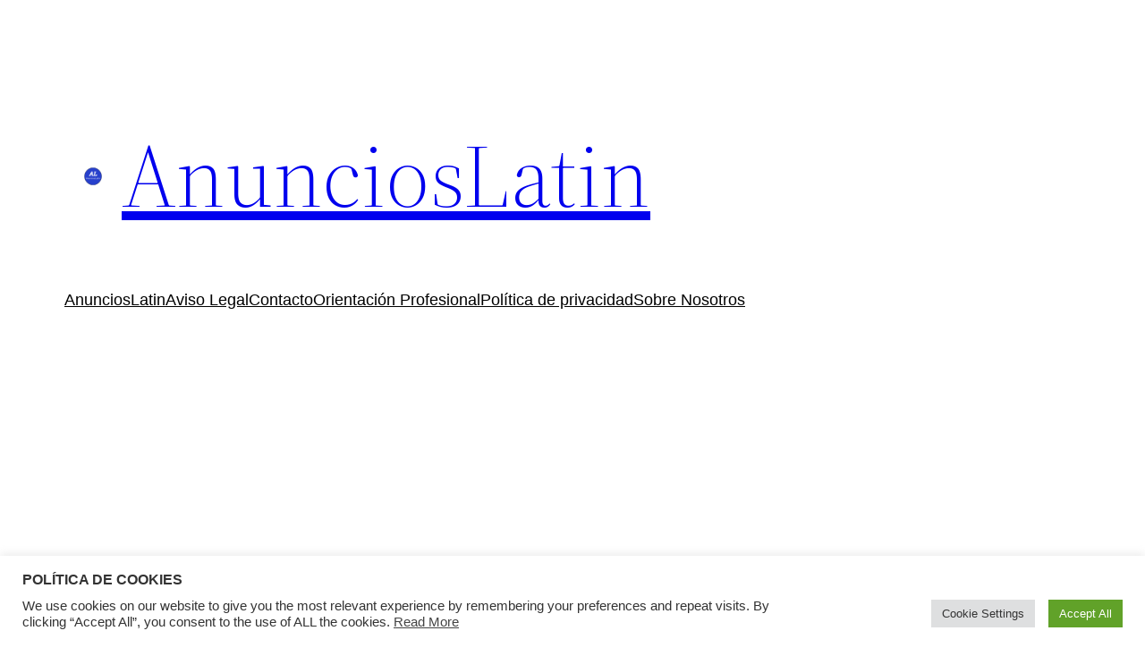

--- FILE ---
content_type: text/html; charset=utf-8
request_url: https://www.google.com/recaptcha/api2/aframe
body_size: 269
content:
<!DOCTYPE HTML><html><head><meta http-equiv="content-type" content="text/html; charset=UTF-8"></head><body><script nonce="JWuih2GMKzNAjXrOGVn5dw">/** Anti-fraud and anti-abuse applications only. See google.com/recaptcha */ try{var clients={'sodar':'https://pagead2.googlesyndication.com/pagead/sodar?'};window.addEventListener("message",function(a){try{if(a.source===window.parent){var b=JSON.parse(a.data);var c=clients[b['id']];if(c){var d=document.createElement('img');d.src=c+b['params']+'&rc='+(localStorage.getItem("rc::a")?sessionStorage.getItem("rc::b"):"");window.document.body.appendChild(d);sessionStorage.setItem("rc::e",parseInt(sessionStorage.getItem("rc::e")||0)+1);localStorage.setItem("rc::h",'1769691843296');}}}catch(b){}});window.parent.postMessage("_grecaptcha_ready", "*");}catch(b){}</script></body></html>

--- FILE ---
content_type: application/x-javascript
request_url: https://anuncioslatin.com/wp-content/plugins/another-wordpress-classifieds-plugin/resources/vendors/breakpoints.js/breakpoints.min.js?ver=0.0.10
body_size: 167
content:
var Reusables=Reusables||{};Reusables.Breakpoints=(u=>{function n(e,t,n){var i,s,a,r,o;return this.$elements=e,this.range=t,this.options=n,this.key=c(),this.elements=(a="function"==typeof e,r="string"==typeof e,s=!1,o=(s=e&&e instanceof jQuery||e&&e.constructor.prototype.jquery?!0:s)&&!!e.selector,a?i=e:r?i=function(){return u(e)}:s&&o?i=function(){return u(e.selector)}:s&&(i=function(){return e}),i),this.min=t[0]||0,this.max=t[1]||1/0,this.name=(a=n.name,r=this.min,o=this.max,a||["breakpoint",r,o=o===1/0?"up":o].join("-")),this.enter="function"==typeof n.enter?n.enter:function(){},this.exit="function"==typeof n.exit?n.exit:function(){},this}function t(e){this.$elements=e}i=1;var i,s,c=function(){var e="breakpoint-"+i;return i+=1,e},r=new function(){var t=[];this.push=function(e){t.push(e)},this.process=function(){for(;0!==t.length;)t.pop()()}},a=(n.prototype.evaluate=function(){var a=this;a.elements().each(function(e,t){var n,i=u(t),t=i.outerWidth(),t=a.min<=t&&t<a.max,s=t!==(i.data(a.key)||!1);s&&(i.data(a.key,t),n=s&&!t,s&&t?r.push(function(){i.addClass(a.name),a.enter(i)}):n&&(i.removeClass(a.name),a.exit(i)))})},{});return a.on=function(e){return new t(e)},s=[],t.prototype.define=function(e,t){return s.push(new n(this.$elements,e,t)),this},a.evaluate=function(){for(var e=s.length,t=0;t<e;t+=1)s[t].evaluate();r.process()},a.scan=function(e){e.find("[data-breakpoints]").each(function(){a.register(u(this))}),Reusables.Breakpoints.evaluate()},a.register=function(e){var n=Reusables.Breakpoints.on(e),i=e.attr("data-breakpoints-class-prefix")||"breakpoint",t=JSON.parse(e.attr("data-breakpoints"));u.isPlainObject(t)&&(u.each(t,function(e,t){n.define(t,{name:i+"-"+e})}),e.removeClass(i+"-no-bp"))},u(window).on("resize.reusables.breakpoints",a.evaluate),a})(jQuery),"undefined"!=typeof jQuery&&jQuery(function(e){Reusables.Breakpoints.scan(e("body"))});